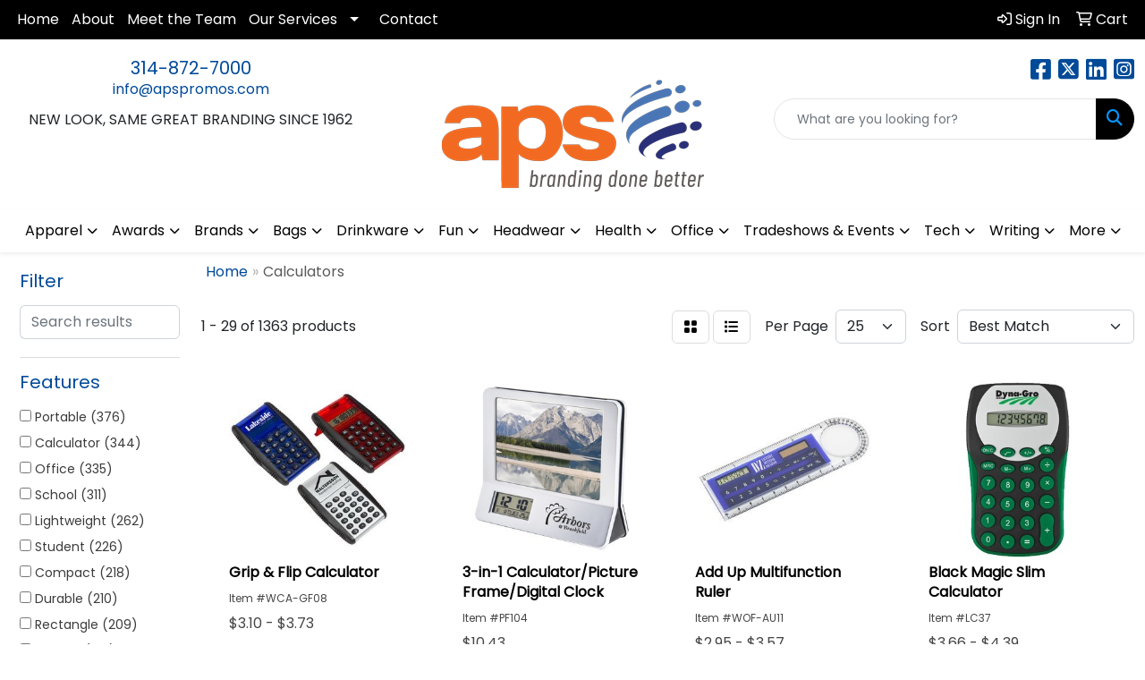

--- FILE ---
content_type: text/html
request_url: https://www.apspromos.com/ws/ws.dll/StartSrch?UID=2390&WENavID=20008786
body_size: 13586
content:
<!DOCTYPE html>
<html lang="en"><head>
<meta charset="utf-8">
<meta http-equiv="X-UA-Compatible" content="IE=edge">
<meta name="viewport" content="width=device-width, initial-scale=1">
<!-- The above 3 meta tags *must* come first in the head; any other head content must come *after* these tags -->


<link href="/distsite/styles/8/css/bootstrap.min.css" rel="stylesheet" />
<link href="https://fonts.googleapis.com/css?family=Open+Sans:400,600|Oswald:400,600" rel="stylesheet">
<link href="/distsite/styles/8/css/owl.carousel.min.css" rel="stylesheet">
<link href="/distsite/styles/8/css/nouislider.css" rel="stylesheet">
<!--<link href="/distsite/styles/8/css/menu.css" rel="stylesheet"/>-->
<link href="/distsite/styles/8/css/flexslider.css" rel="stylesheet">
<link href="/distsite/styles/8/css/all.min.css" rel="stylesheet">
<link href="/distsite/styles/8/css/slick/slick.css" rel="stylesheet"/>
<link href="/distsite/styles/8/css/lightbox/lightbox.css" rel="stylesheet"  />
<link href="/distsite/styles/8/css/yamm.css" rel="stylesheet" />
<!-- Custom styles for this theme -->
<link href="/we/we.dll/StyleSheet?UN=2390&Type=WETheme&TS=C45824.377974537" rel="stylesheet">
<!-- Custom styles for this theme -->
<link href="/we/we.dll/StyleSheet?UN=2390&Type=WETheme-PS&TS=C45824.377974537" rel="stylesheet">


<!-- HTML5 shim and Respond.js for IE8 support of HTML5 elements and media queries -->
<!--[if lt IE 9]>
      <script src="https://oss.maxcdn.com/html5shiv/3.7.3/html5shiv.min.js"></script>
      <script src="https://oss.maxcdn.com/respond/1.4.2/respond.min.js"></script>
    <![endif]-->

</head>

<body style="background:#fff;">


  <!-- Slide-Out Menu -->
  <div id="filter-menu" class="filter-menu">
    <button id="close-menu" class="btn-close"></button>
    <div class="menu-content">
      
<aside class="filter-sidebar">



<div class="filter-section first">
	<h2>Filter</h2>
	 <div class="input-group mb-3">
	 <input type="text" style="border-right:0;" placeholder="Search results" class="form-control text-search-within-results" name="SearchWithinResults" value="" maxlength="100" onkeyup="HandleTextFilter(event);">
	  <label class="input-group-text" style="background-color:#fff;"><a  style="display:none;" href="javascript:void(0);" class="remove-filter" data-toggle="tooltip" title="Clear" onclick="ClearTextFilter();"><i class="far fa-times" aria-hidden="true"></i> <span class="fa-sr-only">x</span></a></label>
	</div>
</div>

<a href="javascript:void(0);" class="clear-filters"  style="display:none;" onclick="ClearDrillDown();">Clear all filters</a>

<div class="filter-section"  style="display:none;">
	<h2>Categories</h2>

	<div class="filter-list">

	 

		<!-- wrapper for more filters -->
        <div class="show-filter">

		</div><!-- showfilters -->

	</div>

		<a href="#" class="show-more"  style="display:none;" >Show more</a>
</div>


<div class="filter-section" >
	<h2>Features</h2>

		<div class="filter-list">

	  		<div class="checkbox"><label><input class="filtercheckbox" type="checkbox" name="2|Portable" ><span> Portable (376)</span></label></div><div class="checkbox"><label><input class="filtercheckbox" type="checkbox" name="2|Calculator" ><span> Calculator (344)</span></label></div><div class="checkbox"><label><input class="filtercheckbox" type="checkbox" name="2|Office" ><span> Office (335)</span></label></div><div class="checkbox"><label><input class="filtercheckbox" type="checkbox" name="2|School" ><span> School (311)</span></label></div><div class="checkbox"><label><input class="filtercheckbox" type="checkbox" name="2|Lightweight" ><span> Lightweight (262)</span></label></div><div class="checkbox"><label><input class="filtercheckbox" type="checkbox" name="2|Student" ><span> Student (226)</span></label></div><div class="checkbox"><label><input class="filtercheckbox" type="checkbox" name="2|Compact" ><span> Compact (218)</span></label></div><div class="checkbox"><label><input class="filtercheckbox" type="checkbox" name="2|Durable" ><span> Durable (210)</span></label></div><div class="checkbox"><label><input class="filtercheckbox" type="checkbox" name="2|Rectangle" ><span> Rectangle (209)</span></label></div><div class="checkbox"><label><input class="filtercheckbox" type="checkbox" name="2|Battery" ><span> Battery (195)</span></label></div><div class="show-filter"><div class="checkbox"><label><input class="filtercheckbox" type="checkbox" name="2|Business" ><span> Business (178)</span></label></div><div class="checkbox"><label><input class="filtercheckbox" type="checkbox" name="2|Desktop" ><span> Desktop (165)</span></label></div><div class="checkbox"><label><input class="filtercheckbox" type="checkbox" name="2|Plastic" ><span> Plastic (158)</span></label></div><div class="checkbox"><label><input class="filtercheckbox" type="checkbox" name="2|Math" ><span> Math (153)</span></label></div><div class="checkbox"><label><input class="filtercheckbox" type="checkbox" name="2|Electronic" ><span> Electronic (145)</span></label></div><div class="checkbox"><label><input class="filtercheckbox" type="checkbox" name="2|Home" ><span> Home (134)</span></label></div><div class="checkbox"><label><input class="filtercheckbox" type="checkbox" name="2|Digital" ><span> Digital (133)</span></label></div><div class="checkbox"><label><input class="filtercheckbox" type="checkbox" name="2|Pocket" ><span> Pocket (132)</span></label></div><div class="checkbox"><label><input class="filtercheckbox" type="checkbox" name="2|Handheld" ><span> Handheld (126)</span></label></div><div class="checkbox"><label><input class="filtercheckbox" type="checkbox" name="2|Accounting" ><span> Accounting (106)</span></label></div><div class="checkbox"><label><input class="filtercheckbox" type="checkbox" name="2|Solar" ><span> Solar (102)</span></label></div><div class="checkbox"><label><input class="filtercheckbox" type="checkbox" name="2|Mini" ><span> Mini (97)</span></label></div><div class="checkbox"><label><input class="filtercheckbox" type="checkbox" name="2|Display" ><span> Display (90)</span></label></div><div class="checkbox"><label><input class="filtercheckbox" type="checkbox" name="2|Lcd display" ><span> Lcd display (78)</span></label></div><div class="checkbox"><label><input class="filtercheckbox" type="checkbox" name="2|Dual power" ><span> Dual power (75)</span></label></div><div class="checkbox"><label><input class="filtercheckbox" type="checkbox" name="2|Lcd" ><span> Lcd (74)</span></label></div><div class="checkbox"><label><input class="filtercheckbox" type="checkbox" name="2|Stationery" ><span> Stationery (72)</span></label></div><div class="checkbox"><label><input class="filtercheckbox" type="checkbox" name="2|Solar powered" ><span> Solar powered (70)</span></label></div><div class="checkbox"><label><input class="filtercheckbox" type="checkbox" name="2|Desk" ><span> Desk (69)</span></label></div><div class="checkbox"><label><input class="filtercheckbox" type="checkbox" name="2|Office calculators" ><span> Office calculators (69)</span></label></div><div class="checkbox"><label><input class="filtercheckbox" type="checkbox" name="2|8 digit" ><span> 8 digit (68)</span></label></div><div class="checkbox"><label><input class="filtercheckbox" type="checkbox" name="2|Solar calculator" ><span> Solar calculator (68)</span></label></div><div class="checkbox"><label><input class="filtercheckbox" type="checkbox" name="2|Notepad" ><span> Notepad (62)</span></label></div><div class="checkbox"><label><input class="filtercheckbox" type="checkbox" name="2|Small" ><span> Small (62)</span></label></div><div class="checkbox"><label><input class="filtercheckbox" type="checkbox" name="2|Practical" ><span> Practical (61)</span></label></div><div class="checkbox"><label><input class="filtercheckbox" type="checkbox" name="2|Button" ><span> Button (59)</span></label></div><div class="checkbox"><label><input class="filtercheckbox" type="checkbox" name="2|Scientific" ><span> Scientific (56)</span></label></div><div class="checkbox"><label><input class="filtercheckbox" type="checkbox" name="2|Accountant" ><span> Accountant (55)</span></label></div><div class="checkbox"><label><input class="filtercheckbox" type="checkbox" name="2|Digital display" ><span> Digital display (55)</span></label></div><div class="checkbox"><label><input class="filtercheckbox" type="checkbox" name="2|Add" ><span> Add (54)</span></label></div><div class="checkbox"><label><input class="filtercheckbox" type="checkbox" name="2|Basic" ><span> Basic (53)</span></label></div><div class="checkbox"><label><input class="filtercheckbox" type="checkbox" name="2|Travel" ><span> Travel (53)</span></label></div><div class="checkbox"><label><input class="filtercheckbox" type="checkbox" name="2|Study" ><span> Study (51)</span></label></div><div class="checkbox"><label><input class="filtercheckbox" type="checkbox" name="2|Convenient" ><span> Convenient (48)</span></label></div><div class="checkbox"><label><input class="filtercheckbox" type="checkbox" name="2|Desk calculator" ><span> Desk calculator (48)</span></label></div><div class="checkbox"><label><input class="filtercheckbox" type="checkbox" name="2|College" ><span> College (47)</span></label></div><div class="checkbox"><label><input class="filtercheckbox" type="checkbox" name="2|Mini calculator" ><span> Mini calculator (46)</span></label></div><div class="checkbox"><label><input class="filtercheckbox" type="checkbox" name="2|Pvc" ><span> Pvc (46)</span></label></div><div class="checkbox"><label><input class="filtercheckbox" type="checkbox" name="2|Basic calculators" ><span> Basic calculators (43)</span></label></div><div class="checkbox"><label><input class="filtercheckbox" type="checkbox" name="2|Scientific calculators" ><span> Scientific calculators (43)</span></label></div></div>

			<!-- wrapper for more filters -->
			<div class="show-filter">

			</div><!-- showfilters -->
 		</div>
		<a href="#" class="show-more"  >Show more</a>


</div>


<div class="filter-section" >
	<h2>Colors</h2>

		<div class="filter-list">

		  	<div class="checkbox"><label><input class="filtercheckbox" type="checkbox" name="1|Black" ><span> Black (641)</span></label></div><div class="checkbox"><label><input class="filtercheckbox" type="checkbox" name="1|White" ><span> White (599)</span></label></div><div class="checkbox"><label><input class="filtercheckbox" type="checkbox" name="1|Blue" ><span> Blue (530)</span></label></div><div class="checkbox"><label><input class="filtercheckbox" type="checkbox" name="1|Pink" ><span> Pink (383)</span></label></div><div class="checkbox"><label><input class="filtercheckbox" type="checkbox" name="1|Green" ><span> Green (355)</span></label></div><div class="checkbox"><label><input class="filtercheckbox" type="checkbox" name="1|Purple" ><span> Purple (270)</span></label></div><div class="checkbox"><label><input class="filtercheckbox" type="checkbox" name="1|Red" ><span> Red (260)</span></label></div><div class="checkbox"><label><input class="filtercheckbox" type="checkbox" name="1|Yellow" ><span> Yellow (180)</span></label></div><div class="checkbox"><label><input class="filtercheckbox" type="checkbox" name="1|Orange" ><span> Orange (143)</span></label></div><div class="checkbox"><label><input class="filtercheckbox" type="checkbox" name="1|Silver" ><span> Silver (97)</span></label></div><div class="show-filter"><div class="checkbox"><label><input class="filtercheckbox" type="checkbox" name="1|Gray" ><span> Gray (86)</span></label></div><div class="checkbox"><label><input class="filtercheckbox" type="checkbox" name="1|Brown" ><span> Brown (77)</span></label></div><div class="checkbox"><label><input class="filtercheckbox" type="checkbox" name="1|Light blue" ><span> Light blue (42)</span></label></div><div class="checkbox"><label><input class="filtercheckbox" type="checkbox" name="1|Various" ><span> Various (30)</span></label></div><div class="checkbox"><label><input class="filtercheckbox" type="checkbox" name="1|Navy blue" ><span> Navy blue (26)</span></label></div><div class="checkbox"><label><input class="filtercheckbox" type="checkbox" name="1|Dark green" ><span> Dark green (25)</span></label></div><div class="checkbox"><label><input class="filtercheckbox" type="checkbox" name="1|Sky blue" ><span> Sky blue (25)</span></label></div><div class="checkbox"><label><input class="filtercheckbox" type="checkbox" name="1|Rose red" ><span> Rose red (23)</span></label></div><div class="checkbox"><label><input class="filtercheckbox" type="checkbox" name="1|Royal blue" ><span> Royal blue (22)</span></label></div><div class="checkbox"><label><input class="filtercheckbox" type="checkbox" name="1|Lime green" ><span> Lime green (19)</span></label></div><div class="checkbox"><label><input class="filtercheckbox" type="checkbox" name="1|Silver/black" ><span> Silver/black (19)</span></label></div><div class="checkbox"><label><input class="filtercheckbox" type="checkbox" name="1|Beige" ><span> Beige (14)</span></label></div><div class="checkbox"><label><input class="filtercheckbox" type="checkbox" name="1|Clear" ><span> Clear (13)</span></label></div><div class="checkbox"><label><input class="filtercheckbox" type="checkbox" name="1|Dark blue" ><span> Dark blue (13)</span></label></div><div class="checkbox"><label><input class="filtercheckbox" type="checkbox" name="1|Blue/clear" ><span> Blue/clear (11)</span></label></div><div class="checkbox"><label><input class="filtercheckbox" type="checkbox" name="1|Green/clear" ><span> Green/clear (10)</span></label></div><div class="checkbox"><label><input class="filtercheckbox" type="checkbox" name="1|Walnut brown" ><span> Walnut brown (8)</span></label></div><div class="checkbox"><label><input class="filtercheckbox" type="checkbox" name="1|White/clear" ><span> White/clear (8)</span></label></div><div class="checkbox"><label><input class="filtercheckbox" type="checkbox" name="1|Black/clear" ><span> Black/clear (7)</span></label></div><div class="checkbox"><label><input class="filtercheckbox" type="checkbox" name="1|Black/silver" ><span> Black/silver (7)</span></label></div><div class="checkbox"><label><input class="filtercheckbox" type="checkbox" name="1|Black/white" ><span> Black/white (7)</span></label></div><div class="checkbox"><label><input class="filtercheckbox" type="checkbox" name="1|Lake blue" ><span> Lake blue (7)</span></label></div><div class="checkbox"><label><input class="filtercheckbox" type="checkbox" name="1|Translucent blue" ><span> Translucent blue (7)</span></label></div><div class="checkbox"><label><input class="filtercheckbox" type="checkbox" name="1|Yellow/clear" ><span> Yellow/clear (7)</span></label></div><div class="checkbox"><label><input class="filtercheckbox" type="checkbox" name="1|Blue/silver" ><span> Blue/silver (6)</span></label></div><div class="checkbox"><label><input class="filtercheckbox" type="checkbox" name="1|Burgundy red" ><span> Burgundy red (6)</span></label></div><div class="checkbox"><label><input class="filtercheckbox" type="checkbox" name="1|Gold" ><span> Gold (6)</span></label></div><div class="checkbox"><label><input class="filtercheckbox" type="checkbox" name="1|Purple/clear" ><span> Purple/clear (6)</span></label></div><div class="checkbox"><label><input class="filtercheckbox" type="checkbox" name="1|Red/clear" ><span> Red/clear (6)</span></label></div><div class="checkbox"><label><input class="filtercheckbox" type="checkbox" name="1|Wood" ><span> Wood (6)</span></label></div><div class="checkbox"><label><input class="filtercheckbox" type="checkbox" name="1|Wood brown" ><span> Wood brown (6)</span></label></div><div class="checkbox"><label><input class="filtercheckbox" type="checkbox" name="1|Black/gray" ><span> Black/gray (5)</span></label></div><div class="checkbox"><label><input class="filtercheckbox" type="checkbox" name="1|Blue/white" ><span> Blue/white (5)</span></label></div><div class="checkbox"><label><input class="filtercheckbox" type="checkbox" name="1|Light brown" ><span> Light brown (5)</span></label></div><div class="checkbox"><label><input class="filtercheckbox" type="checkbox" name="1|Light purple" ><span> Light purple (5)</span></label></div><div class="checkbox"><label><input class="filtercheckbox" type="checkbox" name="1|Natural kraft" ><span> Natural kraft (5)</span></label></div><div class="checkbox"><label><input class="filtercheckbox" type="checkbox" name="1|Opaque white" ><span> Opaque white (5)</span></label></div><div class="checkbox"><label><input class="filtercheckbox" type="checkbox" name="1|Orange/clear" ><span> Orange/clear (5)</span></label></div><div class="checkbox"><label><input class="filtercheckbox" type="checkbox" name="1|Pink/clear" ><span> Pink/clear (5)</span></label></div><div class="checkbox"><label><input class="filtercheckbox" type="checkbox" name="1|Black/blue" ><span> Black/blue (4)</span></label></div></div>


			<!-- wrapper for more filters -->
			<div class="show-filter">

			</div><!-- showfilters -->

		  </div>

		<a href="#" class="show-more"  >Show more</a>
</div>


<div class="filter-section"  >
	<h2>Price Range</h2>
	<div class="filter-price-wrap">
		<div class="filter-price-inner">
			<div class="input-group">
				<span class="input-group-text input-group-text-white">$</span>
				<input type="text" class="form-control form-control-sm filter-min-prices" name="min-prices" value="" placeholder="Min" onkeyup="HandlePriceFilter(event);">
			</div>
			<div class="input-group">
				<span class="input-group-text input-group-text-white">$</span>
				<input type="text" class="form-control form-control-sm filter-max-prices" name="max-prices" value="" placeholder="Max" onkeyup="HandlePriceFilter(event);">
			</div>
		</div>
		<a href="javascript:void(0)" onclick="SetPriceFilter();" ><i class="fa-solid fa-chevron-right"></i></a>
	</div>
</div>

<div class="filter-section"   >
	<h2>Quantity</h2>
	<div class="filter-price-wrap mb-2">
		<input type="text" class="form-control form-control-sm filter-quantity" value="" placeholder="Qty" onkeyup="HandleQuantityFilter(event);">
		<a href="javascript:void(0)" onclick="SetQuantityFilter();"><i class="fa-solid fa-chevron-right"></i></a>
	</div>
</div>




	</aside>

    </div>
</div>




	<div class="container-fluid">
		<div class="row">

			<div class="col-md-3 col-lg-2">
        <div class="d-none d-md-block">
          <div id="desktop-filter">
            
<aside class="filter-sidebar">



<div class="filter-section first">
	<h2>Filter</h2>
	 <div class="input-group mb-3">
	 <input type="text" style="border-right:0;" placeholder="Search results" class="form-control text-search-within-results" name="SearchWithinResults" value="" maxlength="100" onkeyup="HandleTextFilter(event);">
	  <label class="input-group-text" style="background-color:#fff;"><a  style="display:none;" href="javascript:void(0);" class="remove-filter" data-toggle="tooltip" title="Clear" onclick="ClearTextFilter();"><i class="far fa-times" aria-hidden="true"></i> <span class="fa-sr-only">x</span></a></label>
	</div>
</div>

<a href="javascript:void(0);" class="clear-filters"  style="display:none;" onclick="ClearDrillDown();">Clear all filters</a>

<div class="filter-section"  style="display:none;">
	<h2>Categories</h2>

	<div class="filter-list">

	 

		<!-- wrapper for more filters -->
        <div class="show-filter">

		</div><!-- showfilters -->

	</div>

		<a href="#" class="show-more"  style="display:none;" >Show more</a>
</div>


<div class="filter-section" >
	<h2>Features</h2>

		<div class="filter-list">

	  		<div class="checkbox"><label><input class="filtercheckbox" type="checkbox" name="2|Portable" ><span> Portable (376)</span></label></div><div class="checkbox"><label><input class="filtercheckbox" type="checkbox" name="2|Calculator" ><span> Calculator (344)</span></label></div><div class="checkbox"><label><input class="filtercheckbox" type="checkbox" name="2|Office" ><span> Office (335)</span></label></div><div class="checkbox"><label><input class="filtercheckbox" type="checkbox" name="2|School" ><span> School (311)</span></label></div><div class="checkbox"><label><input class="filtercheckbox" type="checkbox" name="2|Lightweight" ><span> Lightweight (262)</span></label></div><div class="checkbox"><label><input class="filtercheckbox" type="checkbox" name="2|Student" ><span> Student (226)</span></label></div><div class="checkbox"><label><input class="filtercheckbox" type="checkbox" name="2|Compact" ><span> Compact (218)</span></label></div><div class="checkbox"><label><input class="filtercheckbox" type="checkbox" name="2|Durable" ><span> Durable (210)</span></label></div><div class="checkbox"><label><input class="filtercheckbox" type="checkbox" name="2|Rectangle" ><span> Rectangle (209)</span></label></div><div class="checkbox"><label><input class="filtercheckbox" type="checkbox" name="2|Battery" ><span> Battery (195)</span></label></div><div class="show-filter"><div class="checkbox"><label><input class="filtercheckbox" type="checkbox" name="2|Business" ><span> Business (178)</span></label></div><div class="checkbox"><label><input class="filtercheckbox" type="checkbox" name="2|Desktop" ><span> Desktop (165)</span></label></div><div class="checkbox"><label><input class="filtercheckbox" type="checkbox" name="2|Plastic" ><span> Plastic (158)</span></label></div><div class="checkbox"><label><input class="filtercheckbox" type="checkbox" name="2|Math" ><span> Math (153)</span></label></div><div class="checkbox"><label><input class="filtercheckbox" type="checkbox" name="2|Electronic" ><span> Electronic (145)</span></label></div><div class="checkbox"><label><input class="filtercheckbox" type="checkbox" name="2|Home" ><span> Home (134)</span></label></div><div class="checkbox"><label><input class="filtercheckbox" type="checkbox" name="2|Digital" ><span> Digital (133)</span></label></div><div class="checkbox"><label><input class="filtercheckbox" type="checkbox" name="2|Pocket" ><span> Pocket (132)</span></label></div><div class="checkbox"><label><input class="filtercheckbox" type="checkbox" name="2|Handheld" ><span> Handheld (126)</span></label></div><div class="checkbox"><label><input class="filtercheckbox" type="checkbox" name="2|Accounting" ><span> Accounting (106)</span></label></div><div class="checkbox"><label><input class="filtercheckbox" type="checkbox" name="2|Solar" ><span> Solar (102)</span></label></div><div class="checkbox"><label><input class="filtercheckbox" type="checkbox" name="2|Mini" ><span> Mini (97)</span></label></div><div class="checkbox"><label><input class="filtercheckbox" type="checkbox" name="2|Display" ><span> Display (90)</span></label></div><div class="checkbox"><label><input class="filtercheckbox" type="checkbox" name="2|Lcd display" ><span> Lcd display (78)</span></label></div><div class="checkbox"><label><input class="filtercheckbox" type="checkbox" name="2|Dual power" ><span> Dual power (75)</span></label></div><div class="checkbox"><label><input class="filtercheckbox" type="checkbox" name="2|Lcd" ><span> Lcd (74)</span></label></div><div class="checkbox"><label><input class="filtercheckbox" type="checkbox" name="2|Stationery" ><span> Stationery (72)</span></label></div><div class="checkbox"><label><input class="filtercheckbox" type="checkbox" name="2|Solar powered" ><span> Solar powered (70)</span></label></div><div class="checkbox"><label><input class="filtercheckbox" type="checkbox" name="2|Desk" ><span> Desk (69)</span></label></div><div class="checkbox"><label><input class="filtercheckbox" type="checkbox" name="2|Office calculators" ><span> Office calculators (69)</span></label></div><div class="checkbox"><label><input class="filtercheckbox" type="checkbox" name="2|8 digit" ><span> 8 digit (68)</span></label></div><div class="checkbox"><label><input class="filtercheckbox" type="checkbox" name="2|Solar calculator" ><span> Solar calculator (68)</span></label></div><div class="checkbox"><label><input class="filtercheckbox" type="checkbox" name="2|Notepad" ><span> Notepad (62)</span></label></div><div class="checkbox"><label><input class="filtercheckbox" type="checkbox" name="2|Small" ><span> Small (62)</span></label></div><div class="checkbox"><label><input class="filtercheckbox" type="checkbox" name="2|Practical" ><span> Practical (61)</span></label></div><div class="checkbox"><label><input class="filtercheckbox" type="checkbox" name="2|Button" ><span> Button (59)</span></label></div><div class="checkbox"><label><input class="filtercheckbox" type="checkbox" name="2|Scientific" ><span> Scientific (56)</span></label></div><div class="checkbox"><label><input class="filtercheckbox" type="checkbox" name="2|Accountant" ><span> Accountant (55)</span></label></div><div class="checkbox"><label><input class="filtercheckbox" type="checkbox" name="2|Digital display" ><span> Digital display (55)</span></label></div><div class="checkbox"><label><input class="filtercheckbox" type="checkbox" name="2|Add" ><span> Add (54)</span></label></div><div class="checkbox"><label><input class="filtercheckbox" type="checkbox" name="2|Basic" ><span> Basic (53)</span></label></div><div class="checkbox"><label><input class="filtercheckbox" type="checkbox" name="2|Travel" ><span> Travel (53)</span></label></div><div class="checkbox"><label><input class="filtercheckbox" type="checkbox" name="2|Study" ><span> Study (51)</span></label></div><div class="checkbox"><label><input class="filtercheckbox" type="checkbox" name="2|Convenient" ><span> Convenient (48)</span></label></div><div class="checkbox"><label><input class="filtercheckbox" type="checkbox" name="2|Desk calculator" ><span> Desk calculator (48)</span></label></div><div class="checkbox"><label><input class="filtercheckbox" type="checkbox" name="2|College" ><span> College (47)</span></label></div><div class="checkbox"><label><input class="filtercheckbox" type="checkbox" name="2|Mini calculator" ><span> Mini calculator (46)</span></label></div><div class="checkbox"><label><input class="filtercheckbox" type="checkbox" name="2|Pvc" ><span> Pvc (46)</span></label></div><div class="checkbox"><label><input class="filtercheckbox" type="checkbox" name="2|Basic calculators" ><span> Basic calculators (43)</span></label></div><div class="checkbox"><label><input class="filtercheckbox" type="checkbox" name="2|Scientific calculators" ><span> Scientific calculators (43)</span></label></div></div>

			<!-- wrapper for more filters -->
			<div class="show-filter">

			</div><!-- showfilters -->
 		</div>
		<a href="#" class="show-more"  >Show more</a>


</div>


<div class="filter-section" >
	<h2>Colors</h2>

		<div class="filter-list">

		  	<div class="checkbox"><label><input class="filtercheckbox" type="checkbox" name="1|Black" ><span> Black (641)</span></label></div><div class="checkbox"><label><input class="filtercheckbox" type="checkbox" name="1|White" ><span> White (599)</span></label></div><div class="checkbox"><label><input class="filtercheckbox" type="checkbox" name="1|Blue" ><span> Blue (530)</span></label></div><div class="checkbox"><label><input class="filtercheckbox" type="checkbox" name="1|Pink" ><span> Pink (383)</span></label></div><div class="checkbox"><label><input class="filtercheckbox" type="checkbox" name="1|Green" ><span> Green (355)</span></label></div><div class="checkbox"><label><input class="filtercheckbox" type="checkbox" name="1|Purple" ><span> Purple (270)</span></label></div><div class="checkbox"><label><input class="filtercheckbox" type="checkbox" name="1|Red" ><span> Red (260)</span></label></div><div class="checkbox"><label><input class="filtercheckbox" type="checkbox" name="1|Yellow" ><span> Yellow (180)</span></label></div><div class="checkbox"><label><input class="filtercheckbox" type="checkbox" name="1|Orange" ><span> Orange (143)</span></label></div><div class="checkbox"><label><input class="filtercheckbox" type="checkbox" name="1|Silver" ><span> Silver (97)</span></label></div><div class="show-filter"><div class="checkbox"><label><input class="filtercheckbox" type="checkbox" name="1|Gray" ><span> Gray (86)</span></label></div><div class="checkbox"><label><input class="filtercheckbox" type="checkbox" name="1|Brown" ><span> Brown (77)</span></label></div><div class="checkbox"><label><input class="filtercheckbox" type="checkbox" name="1|Light blue" ><span> Light blue (42)</span></label></div><div class="checkbox"><label><input class="filtercheckbox" type="checkbox" name="1|Various" ><span> Various (30)</span></label></div><div class="checkbox"><label><input class="filtercheckbox" type="checkbox" name="1|Navy blue" ><span> Navy blue (26)</span></label></div><div class="checkbox"><label><input class="filtercheckbox" type="checkbox" name="1|Dark green" ><span> Dark green (25)</span></label></div><div class="checkbox"><label><input class="filtercheckbox" type="checkbox" name="1|Sky blue" ><span> Sky blue (25)</span></label></div><div class="checkbox"><label><input class="filtercheckbox" type="checkbox" name="1|Rose red" ><span> Rose red (23)</span></label></div><div class="checkbox"><label><input class="filtercheckbox" type="checkbox" name="1|Royal blue" ><span> Royal blue (22)</span></label></div><div class="checkbox"><label><input class="filtercheckbox" type="checkbox" name="1|Lime green" ><span> Lime green (19)</span></label></div><div class="checkbox"><label><input class="filtercheckbox" type="checkbox" name="1|Silver/black" ><span> Silver/black (19)</span></label></div><div class="checkbox"><label><input class="filtercheckbox" type="checkbox" name="1|Beige" ><span> Beige (14)</span></label></div><div class="checkbox"><label><input class="filtercheckbox" type="checkbox" name="1|Clear" ><span> Clear (13)</span></label></div><div class="checkbox"><label><input class="filtercheckbox" type="checkbox" name="1|Dark blue" ><span> Dark blue (13)</span></label></div><div class="checkbox"><label><input class="filtercheckbox" type="checkbox" name="1|Blue/clear" ><span> Blue/clear (11)</span></label></div><div class="checkbox"><label><input class="filtercheckbox" type="checkbox" name="1|Green/clear" ><span> Green/clear (10)</span></label></div><div class="checkbox"><label><input class="filtercheckbox" type="checkbox" name="1|Walnut brown" ><span> Walnut brown (8)</span></label></div><div class="checkbox"><label><input class="filtercheckbox" type="checkbox" name="1|White/clear" ><span> White/clear (8)</span></label></div><div class="checkbox"><label><input class="filtercheckbox" type="checkbox" name="1|Black/clear" ><span> Black/clear (7)</span></label></div><div class="checkbox"><label><input class="filtercheckbox" type="checkbox" name="1|Black/silver" ><span> Black/silver (7)</span></label></div><div class="checkbox"><label><input class="filtercheckbox" type="checkbox" name="1|Black/white" ><span> Black/white (7)</span></label></div><div class="checkbox"><label><input class="filtercheckbox" type="checkbox" name="1|Lake blue" ><span> Lake blue (7)</span></label></div><div class="checkbox"><label><input class="filtercheckbox" type="checkbox" name="1|Translucent blue" ><span> Translucent blue (7)</span></label></div><div class="checkbox"><label><input class="filtercheckbox" type="checkbox" name="1|Yellow/clear" ><span> Yellow/clear (7)</span></label></div><div class="checkbox"><label><input class="filtercheckbox" type="checkbox" name="1|Blue/silver" ><span> Blue/silver (6)</span></label></div><div class="checkbox"><label><input class="filtercheckbox" type="checkbox" name="1|Burgundy red" ><span> Burgundy red (6)</span></label></div><div class="checkbox"><label><input class="filtercheckbox" type="checkbox" name="1|Gold" ><span> Gold (6)</span></label></div><div class="checkbox"><label><input class="filtercheckbox" type="checkbox" name="1|Purple/clear" ><span> Purple/clear (6)</span></label></div><div class="checkbox"><label><input class="filtercheckbox" type="checkbox" name="1|Red/clear" ><span> Red/clear (6)</span></label></div><div class="checkbox"><label><input class="filtercheckbox" type="checkbox" name="1|Wood" ><span> Wood (6)</span></label></div><div class="checkbox"><label><input class="filtercheckbox" type="checkbox" name="1|Wood brown" ><span> Wood brown (6)</span></label></div><div class="checkbox"><label><input class="filtercheckbox" type="checkbox" name="1|Black/gray" ><span> Black/gray (5)</span></label></div><div class="checkbox"><label><input class="filtercheckbox" type="checkbox" name="1|Blue/white" ><span> Blue/white (5)</span></label></div><div class="checkbox"><label><input class="filtercheckbox" type="checkbox" name="1|Light brown" ><span> Light brown (5)</span></label></div><div class="checkbox"><label><input class="filtercheckbox" type="checkbox" name="1|Light purple" ><span> Light purple (5)</span></label></div><div class="checkbox"><label><input class="filtercheckbox" type="checkbox" name="1|Natural kraft" ><span> Natural kraft (5)</span></label></div><div class="checkbox"><label><input class="filtercheckbox" type="checkbox" name="1|Opaque white" ><span> Opaque white (5)</span></label></div><div class="checkbox"><label><input class="filtercheckbox" type="checkbox" name="1|Orange/clear" ><span> Orange/clear (5)</span></label></div><div class="checkbox"><label><input class="filtercheckbox" type="checkbox" name="1|Pink/clear" ><span> Pink/clear (5)</span></label></div><div class="checkbox"><label><input class="filtercheckbox" type="checkbox" name="1|Black/blue" ><span> Black/blue (4)</span></label></div></div>


			<!-- wrapper for more filters -->
			<div class="show-filter">

			</div><!-- showfilters -->

		  </div>

		<a href="#" class="show-more"  >Show more</a>
</div>


<div class="filter-section"  >
	<h2>Price Range</h2>
	<div class="filter-price-wrap">
		<div class="filter-price-inner">
			<div class="input-group">
				<span class="input-group-text input-group-text-white">$</span>
				<input type="text" class="form-control form-control-sm filter-min-prices" name="min-prices" value="" placeholder="Min" onkeyup="HandlePriceFilter(event);">
			</div>
			<div class="input-group">
				<span class="input-group-text input-group-text-white">$</span>
				<input type="text" class="form-control form-control-sm filter-max-prices" name="max-prices" value="" placeholder="Max" onkeyup="HandlePriceFilter(event);">
			</div>
		</div>
		<a href="javascript:void(0)" onclick="SetPriceFilter();" ><i class="fa-solid fa-chevron-right"></i></a>
	</div>
</div>

<div class="filter-section"   >
	<h2>Quantity</h2>
	<div class="filter-price-wrap mb-2">
		<input type="text" class="form-control form-control-sm filter-quantity" value="" placeholder="Qty" onkeyup="HandleQuantityFilter(event);">
		<a href="javascript:void(0)" onclick="SetQuantityFilter();"><i class="fa-solid fa-chevron-right"></i></a>
	</div>
</div>




	</aside>

          </div>
        </div>
			</div>

			<div class="col-md-9 col-lg-10">
				

				<ol class="breadcrumb"  >
              		<li><a href="https://www.apspromos.com" target="_top">Home</a></li>
             	 	<li class="active">Calculators</li>
            	</ol>




				<div id="product-list-controls">

				
						<div class="d-flex align-items-center justify-content-between">
							<div class="d-none d-md-block me-3">
								1 - 29 of  1363 <span class="d-none d-lg-inline">products</span>
							</div>
					  
						  <!-- Right Aligned Controls -->
						  <div class="product-controls-right d-flex align-items-center">
       
              <button id="show-filter-button" class="btn btn-control d-block d-md-none"><i class="fa-solid fa-filter" aria-hidden="true"></i></button>

							
							<span class="me-3">
								<a href="/ws/ws.dll/StartSrch?UID=2390&WENavID=20008786&View=T&ST=260118035203642163648557218" class="btn btn-control grid" title="Change to Grid View"><i class="fa-solid fa-grid-2" aria-hidden="true"></i>  <span class="fa-sr-only">Grid</span></a>
								<a href="/ws/ws.dll/StartSrch?UID=2390&WENavID=20008786&View=L&ST=260118035203642163648557218" class="btn btn-control" title="Change to List View"><i class="fa-solid fa-list"></i> <span class="fa-sr-only">List</span></a>
							</span>
							
					  
							<!-- Number of Items Per Page -->
							<div class="me-2 d-none d-lg-block">
								<label>Per Page</label>
							</div>
							<div class="me-3 d-none d-md-block">
								<select class="form-select notranslate" onchange="GoToNewURL(this);" aria-label="Items per page">
									<option value="/ws/ws.dll/StartSrch?UID=2390&WENavID=20008786&ST=260118035203642163648557218&PPP=10" >10</option><option value="/ws/ws.dll/StartSrch?UID=2390&WENavID=20008786&ST=260118035203642163648557218&PPP=25" selected>25</option><option value="/ws/ws.dll/StartSrch?UID=2390&WENavID=20008786&ST=260118035203642163648557218&PPP=50" >50</option><option value="/ws/ws.dll/StartSrch?UID=2390&WENavID=20008786&ST=260118035203642163648557218&PPP=100" >100</option><option value="/ws/ws.dll/StartSrch?UID=2390&WENavID=20008786&ST=260118035203642163648557218&PPP=250" >250</option>
								
								</select>
							</div>
					  
							<!-- Sort By -->
							<div class="d-none d-lg-block me-2">
								<label>Sort</label>
							</div>
							<div>
								<select class="form-select" onchange="GoToNewURL(this);">
									<option value="/ws/ws.dll/StartSrch?UID=2390&WENavID=20008786&Sort=0">Best Match</option><option value="/ws/ws.dll/StartSrch?UID=2390&WENavID=20008786&Sort=3">Most Popular</option><option value="/ws/ws.dll/StartSrch?UID=2390&WENavID=20008786&Sort=1">Price (Low to High)</option><option value="/ws/ws.dll/StartSrch?UID=2390&WENavID=20008786&Sort=2">Price (High to Low)</option>
								 </select>
							</div>
						  </div>
						</div>

			  </div>

				<!-- Product Results List -->
				<ul class="thumbnail-list"><a name="0" href="#" alt="Item 0"></a>
<li>
 <a href="https://www.apspromos.com/p/TYOCH-IBJYZ/grip--flip-calculator" target="_parent" alt="Grip &amp; Flip Calculator">
 <div class="pr-list-grid">
		<img class="img-responsive" src="/ws/ws.dll/QPic?SN=60462&P=153680117&I=0&PX=300" alt="Grip &amp; Flip Calculator">
		<p class="pr-name">Grip &amp; Flip Calculator</p>
		<div class="pr-meta-row">
			<div class="product-reviews"  style="display:none;">
				<div class="rating-stars">
				<i class="fa-solid fa-star-sharp active" aria-hidden="true"></i><i class="fa-solid fa-star-sharp active" aria-hidden="true"></i><i class="fa-solid fa-star-sharp" aria-hidden="true"></i><i class="fa-solid fa-star-sharp" aria-hidden="true"></i><i class="fa-solid fa-star-sharp" aria-hidden="true"></i>
				</div>
				<span class="rating-count">(1)</span>
			</div>
			
		</div>
		<p class="pr-number"  ><span class="notranslate">Item #WCA-GF08</span></p>
		<p class="pr-price"  ><span class="notranslate">$3.10</span> - <span class="notranslate">$3.73</span></p>
 </div>
 </a>
</li>
<a name="1" href="#" alt="Item 1"></a>
<li>
 <a href="https://www.apspromos.com/p/QURXJ-PHKBL/3-in-1-calculatorpicture-framedigital-clock" target="_parent" alt="3-in-1 Calculator/Picture Frame/Digital Clock">
 <div class="pr-list-grid">
		<img class="img-responsive" src="/ws/ws.dll/QPic?SN=53744&P=316984469&I=0&PX=300" alt="3-in-1 Calculator/Picture Frame/Digital Clock">
		<p class="pr-name">3-in-1 Calculator/Picture Frame/Digital Clock</p>
		<div class="pr-meta-row">
			<div class="product-reviews"  style="display:none;">
				<div class="rating-stars">
				<i class="fa-solid fa-star-sharp" aria-hidden="true"></i><i class="fa-solid fa-star-sharp" aria-hidden="true"></i><i class="fa-solid fa-star-sharp" aria-hidden="true"></i><i class="fa-solid fa-star-sharp" aria-hidden="true"></i><i class="fa-solid fa-star-sharp" aria-hidden="true"></i>
				</div>
				<span class="rating-count">(0)</span>
			</div>
			
		</div>
		<p class="pr-number"  ><span class="notranslate">Item #PF104</span></p>
		<p class="pr-price"  ><span class="notranslate">$10.43</span></p>
 </div>
 </a>
</li>
<a name="2" href="#" alt="Item 2"></a>
<li>
 <a href="https://www.apspromos.com/p/VYNZJ-IBJWJ/add-up-multifunction-ruler" target="_parent" alt="Add Up Multifunction Ruler">
 <div class="pr-list-grid">
		<img class="img-responsive" src="/ws/ws.dll/QPic?SN=60462&P=543680049&I=0&PX=300" alt="Add Up Multifunction Ruler">
		<p class="pr-name">Add Up Multifunction Ruler</p>
		<div class="pr-meta-row">
			<div class="product-reviews"  style="display:none;">
				<div class="rating-stars">
				<i class="fa-solid fa-star-sharp" aria-hidden="true"></i><i class="fa-solid fa-star-sharp" aria-hidden="true"></i><i class="fa-solid fa-star-sharp" aria-hidden="true"></i><i class="fa-solid fa-star-sharp" aria-hidden="true"></i><i class="fa-solid fa-star-sharp" aria-hidden="true"></i>
				</div>
				<span class="rating-count">(0)</span>
			</div>
			
		</div>
		<p class="pr-number"  ><span class="notranslate">Item #WOF-AU11</span></p>
		<p class="pr-price"  ><span class="notranslate">$2.95</span> - <span class="notranslate">$3.57</span></p>
 </div>
 </a>
</li>
<a name="3" href="#" alt="Item 3"></a>
<li>
 <a href="https://www.apspromos.com/p/OURCH-SHXKJ/black-magic-slim-calculator" target="_parent" alt="Black Magic Slim Calculator">
 <div class="pr-list-grid">
		<img class="img-responsive" src="/ws/ws.dll/QPic?SN=53744&P=588364417&I=0&PX=300" alt="Black Magic Slim Calculator">
		<p class="pr-name">Black Magic Slim Calculator</p>
		<div class="pr-meta-row">
			<div class="product-reviews"  style="display:none;">
				<div class="rating-stars">
				<i class="fa-solid fa-star-sharp" aria-hidden="true"></i><i class="fa-solid fa-star-sharp" aria-hidden="true"></i><i class="fa-solid fa-star-sharp" aria-hidden="true"></i><i class="fa-solid fa-star-sharp" aria-hidden="true"></i><i class="fa-solid fa-star-sharp" aria-hidden="true"></i>
				</div>
				<span class="rating-count">(0)</span>
			</div>
			
		</div>
		<p class="pr-number"  ><span class="notranslate">Item #LC37</span></p>
		<p class="pr-price"  ><span class="notranslate">$3.66</span> - <span class="notranslate">$4.39</span></p>
 </div>
 </a>
</li>
<a name="4" href="#" alt="Item 4"></a>
<li>
 <a href="https://www.apspromos.com/p/QTOCH-MSWGJ/motion-calculator-with-body-mass-indicator" target="_parent" alt="Motion Calculator with Body Mass Indicator">
 <div class="pr-list-grid">
		<img class="img-responsive" src="/ws/ws.dll/QPic?SN=50111&P=165815117&I=0&PX=300" alt="Motion Calculator with Body Mass Indicator">
		<p class="pr-name">Motion Calculator with Body Mass Indicator</p>
		<div class="pr-meta-row">
			<div class="product-reviews"  style="display:none;">
				<div class="rating-stars">
				<i class="fa-solid fa-star-sharp" aria-hidden="true"></i><i class="fa-solid fa-star-sharp" aria-hidden="true"></i><i class="fa-solid fa-star-sharp" aria-hidden="true"></i><i class="fa-solid fa-star-sharp" aria-hidden="true"></i><i class="fa-solid fa-star-sharp" aria-hidden="true"></i>
				</div>
				<span class="rating-count">(0)</span>
			</div>
			
		</div>
		<p class="pr-number"  ><span class="notranslate">Item #GA1102</span></p>
		<p class="pr-price"  ><span class="notranslate">$7.95</span></p>
 </div>
 </a>
</li>
<a name="5" href="#" alt="Item 5"></a>
<li>
 <a href="https://www.apspromos.com/p/WTOCI-MSWGK/pda-traveller" target="_parent" alt="PDA Traveller">
 <div class="pr-list-grid">
		<img class="img-responsive" src="/ws/ws.dll/QPic?SN=50111&P=565815118&I=0&PX=300" alt="PDA Traveller">
		<p class="pr-name">PDA Traveller</p>
		<div class="pr-meta-row">
			<div class="product-reviews"  style="display:none;">
				<div class="rating-stars">
				<i class="fa-solid fa-star-sharp" aria-hidden="true"></i><i class="fa-solid fa-star-sharp" aria-hidden="true"></i><i class="fa-solid fa-star-sharp" aria-hidden="true"></i><i class="fa-solid fa-star-sharp" aria-hidden="true"></i><i class="fa-solid fa-star-sharp" aria-hidden="true"></i>
				</div>
				<span class="rating-count">(0)</span>
			</div>
			
		</div>
		<p class="pr-number"  ><span class="notranslate">Item #GA2000</span></p>
		<p class="pr-price"  ><span class="notranslate">$6.57</span></p>
 </div>
 </a>
</li>
<a name="6" href="#" alt="Item 6"></a>
<li>
 <a href="https://www.apspromos.com/p/AVNXC-GWGSK/eclipse-bonded-leather-zippered-portfolio-with-calculator" target="_parent" alt="Eclipse Bonded Leather Zippered Portfolio With Calculator">
 <div class="pr-list-grid">
		<img class="img-responsive" src="/ws/ws.dll/QPic?SN=56780&P=743133062&I=0&PX=300" alt="Eclipse Bonded Leather Zippered Portfolio With Calculator">
		<p class="pr-name">Eclipse Bonded Leather Zippered Portfolio With Calculator</p>
		<div class="pr-meta-row">
			<div class="product-reviews"  style="display:none;">
				<div class="rating-stars">
				<i class="fa-solid fa-star-sharp" aria-hidden="true"></i><i class="fa-solid fa-star-sharp" aria-hidden="true"></i><i class="fa-solid fa-star-sharp" aria-hidden="true"></i><i class="fa-solid fa-star-sharp" aria-hidden="true"></i><i class="fa-solid fa-star-sharp" aria-hidden="true"></i>
				</div>
				<span class="rating-count">(0)</span>
			</div>
			
		</div>
		<p class="pr-number"  ><span class="notranslate">Item #6704</span></p>
		<p class="pr-price"  ><span class="notranslate">$22.99</span> - <span class="notranslate">$40.22</span></p>
 </div>
 </a>
</li>
<a name="7" href="#" alt="Item 7"></a>
<li>
 <a href="https://www.apspromos.com/p/OVVVB-GWHXX/desk-calculator" target="_parent" alt="Desk Calculator">
 <div class="pr-list-grid">
		<img class="img-responsive" src="/ws/ws.dll/QPic?SN=56780&P=503133881&I=0&PX=300" alt="Desk Calculator">
		<p class="pr-name">Desk Calculator</p>
		<div class="pr-meta-row">
			<div class="product-reviews"  style="display:none;">
				<div class="rating-stars">
				<i class="fa-solid fa-star-sharp" aria-hidden="true"></i><i class="fa-solid fa-star-sharp" aria-hidden="true"></i><i class="fa-solid fa-star-sharp" aria-hidden="true"></i><i class="fa-solid fa-star-sharp" aria-hidden="true"></i><i class="fa-solid fa-star-sharp" aria-hidden="true"></i>
				</div>
				<span class="rating-count">(0)</span>
			</div>
			
		</div>
		<p class="pr-number"  ><span class="notranslate">Item #1676</span></p>
		<p class="pr-price"  ><span class="notranslate">$4.25</span> - <span class="notranslate">$7.43</span></p>
 </div>
 </a>
</li>
<a name="8" href="#" alt="Item 8"></a>
<li>
 <a href="https://www.apspromos.com/p/LXTXG-BFKBY/flip-calculator" target="_parent" alt="Flip Calculator">
 <div class="pr-list-grid">
		<img class="img-responsive" src="/ws/ws.dll/QPic?SN=56780&P=35551666&I=0&PX=300" alt="Flip Calculator">
		<p class="pr-name">Flip Calculator</p>
		<div class="pr-meta-row">
			<div class="product-reviews"  style="display:none;">
				<div class="rating-stars">
				<i class="fa-solid fa-star-sharp active" aria-hidden="true"></i><i class="fa-solid fa-star-sharp active" aria-hidden="true"></i><i class="fa-solid fa-star-sharp active" aria-hidden="true"></i><i class="fa-solid fa-star-sharp active" aria-hidden="true"></i><i class="fa-solid fa-star-sharp active" aria-hidden="true"></i>
				</div>
				<span class="rating-count">(1)</span>
			</div>
			
		</div>
		<p class="pr-number"  ><span class="notranslate">Item #1606</span></p>
		<p class="pr-price"  ><span class="notranslate">$3.05</span> - <span class="notranslate">$5.35</span></p>
 </div>
 </a>
</li>
<a name="9" href="#" alt="Item 9"></a>
<li>
 <a href="https://www.apspromos.com/p/MVVXE-FNPNS/executive-calculator-padfolio" target="_parent" alt="Executive Calculator Padfolio">
 <div class="pr-list-grid">
		<img class="img-responsive" src="/ws/ws.dll/QPic?SN=67027&P=962523864&I=0&PX=300" alt="Executive Calculator Padfolio">
		<p class="pr-name">Executive Calculator Padfolio</p>
		<div class="pr-meta-row">
			<div class="product-reviews"  style="display:none;">
				<div class="rating-stars">
				<i class="fa-solid fa-star-sharp" aria-hidden="true"></i><i class="fa-solid fa-star-sharp" aria-hidden="true"></i><i class="fa-solid fa-star-sharp" aria-hidden="true"></i><i class="fa-solid fa-star-sharp" aria-hidden="true"></i><i class="fa-solid fa-star-sharp" aria-hidden="true"></i>
				</div>
				<span class="rating-count">(0)</span>
			</div>
			
		</div>
		<p class="pr-number"  ><span class="notranslate">Item #GP5329</span></p>
		<p class="pr-price"  ><span class="notranslate">$13.70</span> - <span class="notranslate">$14.85</span></p>
 </div>
 </a>
</li>
<a name="10" href="#" alt="Item 10"></a>
<li>
 <a href="https://www.apspromos.com/p/ZQTVI-RTXXG/storage-clipboard-with-solar-calculator" target="_parent" alt="Storage Clipboard with Solar Calculator">
 <div class="pr-list-grid">
		<img class="img-responsive" src="/ws/ws.dll/QPic?SN=68278&P=758118688&I=0&PX=300" alt="Storage Clipboard with Solar Calculator">
		<p class="pr-name">Storage Clipboard with Solar Calculator</p>
		<div class="pr-meta-row">
			<div class="product-reviews"  style="display:none;">
				<div class="rating-stars">
				<i class="fa-solid fa-star-sharp" aria-hidden="true"></i><i class="fa-solid fa-star-sharp" aria-hidden="true"></i><i class="fa-solid fa-star-sharp" aria-hidden="true"></i><i class="fa-solid fa-star-sharp" aria-hidden="true"></i><i class="fa-solid fa-star-sharp" aria-hidden="true"></i>
				</div>
				<span class="rating-count">(0)</span>
			</div>
			
		</div>
		<p class="pr-number"  ><span class="notranslate">Item #SCB01</span></p>
		<p class="pr-price"  ><span class="notranslate">$32.08</span> - <span class="notranslate">$33.75</span></p>
 </div>
 </a>
</li>
<a name="11" href="#" alt="Item 11"></a>
<li>
 <a href="https://www.apspromos.com/p/RQUAH-SOZHX/recycled-cardboard-notebook-w-calculator-and-sticky-tabs" target="_parent" alt="Recycled Cardboard Notebook w/ Calculator and Sticky Tabs">
 <div class="pr-list-grid">
		<img class="img-responsive" src="/ws/ws.dll/QPic?SN=51399&P=598488737&I=0&PX=300" alt="Recycled Cardboard Notebook w/ Calculator and Sticky Tabs">
		<p class="pr-name">Recycled Cardboard Notebook w/ Calculator and Sticky Tabs</p>
		<div class="pr-meta-row">
			<div class="product-reviews"  style="display:none;">
				<div class="rating-stars">
				<i class="fa-solid fa-star-sharp" aria-hidden="true"></i><i class="fa-solid fa-star-sharp" aria-hidden="true"></i><i class="fa-solid fa-star-sharp" aria-hidden="true"></i><i class="fa-solid fa-star-sharp" aria-hidden="true"></i><i class="fa-solid fa-star-sharp" aria-hidden="true"></i>
				</div>
				<span class="rating-count">(0)</span>
			</div>
			
		</div>
		<p class="pr-number"  ><span class="notranslate">Item #NP1200</span></p>
		<p class="pr-price"  ><span class="notranslate">$4.95</span> - <span class="notranslate">$6.50</span></p>
 </div>
 </a>
</li>
<a name="12" href="#" alt="Item 12"></a>
<li>
 <a href="https://www.apspromos.com/p/OXTVH-HCLKH/double-wheel-date-calculator" target="_parent" alt="Double Wheel Date Calculator">
 <div class="pr-list-grid">
		<img class="img-responsive" src="/ws/ws.dll/QPic?SN=50028&P=573241687&I=0&PX=300" alt="Double Wheel Date Calculator">
		<p class="pr-name">Double Wheel Date Calculator</p>
		<div class="pr-meta-row">
			<div class="product-reviews"  style="display:none;">
				<div class="rating-stars">
				<i class="fa-solid fa-star-sharp active" aria-hidden="true"></i><i class="fa-solid fa-star-sharp active" aria-hidden="true"></i><i class="fa-solid fa-star-sharp active" aria-hidden="true"></i><i class="fa-solid fa-star-sharp active" aria-hidden="true"></i><i class="fa-solid fa-star-sharp active" aria-hidden="true"></i>
				</div>
				<span class="rating-count">(1)</span>
			</div>
			
		</div>
		<p class="pr-number"  ><span class="notranslate">Item #DA20-DW</span></p>
		<p class="pr-price"  ><span class="notranslate">$0.62</span> - <span class="notranslate">$4.10</span></p>
 </div>
 </a>
</li>
<a name="13" href="#" alt="Item 13"></a>
<li>
 <a href="https://www.apspromos.com/p/QXTVD-HCLKD/double-wheel-date-calculator-large" target="_parent" alt="Double Wheel Date Calculator, Large">
 <div class="pr-list-grid">
		<img class="img-responsive" src="/ws/ws.dll/QPic?SN=50028&P=973241683&I=0&PX=300" alt="Double Wheel Date Calculator, Large">
		<p class="pr-name">Double Wheel Date Calculator, Large</p>
		<div class="pr-meta-row">
			<div class="product-reviews"  style="display:none;">
				<div class="rating-stars">
				<i class="fa-solid fa-star-sharp active" aria-hidden="true"></i><i class="fa-solid fa-star-sharp" aria-hidden="true"></i><i class="fa-solid fa-star-sharp" aria-hidden="true"></i><i class="fa-solid fa-star-sharp" aria-hidden="true"></i><i class="fa-solid fa-star-sharp" aria-hidden="true"></i>
				</div>
				<span class="rating-count">(1)</span>
			</div>
			
		</div>
		<p class="pr-number"  ><span class="notranslate">Item #DA20DW-L</span></p>
		<p class="pr-price"  ><span class="notranslate">$0.88</span> - <span class="notranslate">$4.20</span></p>
 </div>
 </a>
</li>
<a name="14" href="#" alt="Item 14"></a>
<li>
 <a href="https://www.apspromos.com/p/ISVZE-QFZRG/waesar-2in1-storage-clipboard" target="_parent" alt="Waesar 2in1 Storage Clipboard">
 <div class="pr-list-grid">
		<img class="img-responsive" src="/ws/ws.dll/QPic?SN=69809&P=567416844&I=0&PX=300" alt="Waesar 2in1 Storage Clipboard">
		<p class="pr-name">Waesar 2in1 Storage Clipboard</p>
		<div class="pr-meta-row">
			<div class="product-reviews"  style="display:none;">
				<div class="rating-stars">
				<i class="fa-solid fa-star-sharp" aria-hidden="true"></i><i class="fa-solid fa-star-sharp" aria-hidden="true"></i><i class="fa-solid fa-star-sharp" aria-hidden="true"></i><i class="fa-solid fa-star-sharp" aria-hidden="true"></i><i class="fa-solid fa-star-sharp" aria-hidden="true"></i>
				</div>
				<span class="rating-count">(0)</span>
			</div>
			
		</div>
		<p class="pr-number"  ><span class="notranslate">Item #AU-HONV</span></p>
		<p class="pr-price"  ><span class="notranslate">$19.29</span> - <span class="notranslate">$25.22</span></p>
 </div>
 </a>
</li>
<a name="15" href="#" alt="Item 15"></a>
<li>
 <a href="https://www.apspromos.com/p/HXNVJ-PTDSJ/cari-calculator-pocket-jotter" target="_parent" alt="Cari Calculator Pocket Jotter">
 <div class="pr-list-grid">
		<img class="img-responsive" src="/ws/ws.dll/QPic?SN=69809&P=547191089&I=0&PX=300" alt="Cari Calculator Pocket Jotter">
		<p class="pr-name">Cari Calculator Pocket Jotter</p>
		<div class="pr-meta-row">
			<div class="product-reviews"  style="display:none;">
				<div class="rating-stars">
				<i class="fa-solid fa-star-sharp" aria-hidden="true"></i><i class="fa-solid fa-star-sharp" aria-hidden="true"></i><i class="fa-solid fa-star-sharp" aria-hidden="true"></i><i class="fa-solid fa-star-sharp" aria-hidden="true"></i><i class="fa-solid fa-star-sharp" aria-hidden="true"></i>
				</div>
				<span class="rating-count">(0)</span>
			</div>
			
		</div>
		<p class="pr-number"  ><span class="notranslate">Item #AU-PA1W</span></p>
		<p class="pr-price"  ><span class="notranslate">$6.28</span> - <span class="notranslate">$6.76</span></p>
 </div>
 </a>
</li>
<a name="16" href="#" alt="Item 16"></a>
<li>
 <a href="https://www.apspromos.com/p/EVVBB-BOPYR/amortization-card-standard" target="_parent" alt="Amortization Card, Standard">
 <div class="pr-list-grid">
		<img class="img-responsive" src="/ws/ws.dll/QPic?SN=50028&P=34713821&I=0&PX=300" alt="Amortization Card, Standard">
		<p class="pr-name">Amortization Card, Standard</p>
		<div class="pr-meta-row">
			<div class="product-reviews"  style="display:none;">
				<div class="rating-stars">
				<i class="fa-solid fa-star-sharp" aria-hidden="true"></i><i class="fa-solid fa-star-sharp" aria-hidden="true"></i><i class="fa-solid fa-star-sharp" aria-hidden="true"></i><i class="fa-solid fa-star-sharp" aria-hidden="true"></i><i class="fa-solid fa-star-sharp" aria-hidden="true"></i>
				</div>
				<span class="rating-count">(0)</span>
			</div>
			
		</div>
		<p class="pr-number"  ><span class="notranslate">Item #AC-10</span></p>
		<p class="pr-price"  ><span class="notranslate">$0.11</span> - <span class="notranslate">$0.96</span></p>
 </div>
 </a>
</li>
<a name="17" href="#" alt="Item 17"></a>
<li>
 <a href="https://www.apspromos.com/p/ZWUCE-JVQAS/amortization-card-large" target="_parent" alt="Amortization Card, Large">
 <div class="pr-list-grid">
		<img class="img-responsive" src="/ws/ws.dll/QPic?SN=50028&P=154492714&I=0&PX=300" alt="Amortization Card, Large">
		<p class="pr-name">Amortization Card, Large</p>
		<div class="pr-meta-row">
			<div class="product-reviews"  style="display:none;">
				<div class="rating-stars">
				<i class="fa-solid fa-star-sharp" aria-hidden="true"></i><i class="fa-solid fa-star-sharp" aria-hidden="true"></i><i class="fa-solid fa-star-sharp" aria-hidden="true"></i><i class="fa-solid fa-star-sharp" aria-hidden="true"></i><i class="fa-solid fa-star-sharp" aria-hidden="true"></i>
				</div>
				<span class="rating-count">(0)</span>
			</div>
			
		</div>
		<p class="pr-number"  ><span class="notranslate">Item #AC10-L</span></p>
		<p class="pr-price"  ><span class="notranslate">$0.13</span> - <span class="notranslate">$1.06</span></p>
 </div>
 </a>
</li>
<a name="18" href="#" alt="Item 18"></a>
<li>
 <a href="https://www.apspromos.com/p/MXVDA-HCLOQ/bmi-wheel-pediatric-double-sided" target="_parent" alt="BMI Wheel Pediatric, Double Sided">
 <div class="pr-list-grid">
		<img class="img-responsive" src="/ws/ws.dll/QPic?SN=50028&P=533241800&I=0&PX=300" alt="BMI Wheel Pediatric, Double Sided">
		<p class="pr-name">BMI Wheel Pediatric, Double Sided</p>
		<div class="pr-meta-row">
			<div class="product-reviews"  style="display:none;">
				<div class="rating-stars">
				<i class="fa-solid fa-star-sharp" aria-hidden="true"></i><i class="fa-solid fa-star-sharp" aria-hidden="true"></i><i class="fa-solid fa-star-sharp" aria-hidden="true"></i><i class="fa-solid fa-star-sharp" aria-hidden="true"></i><i class="fa-solid fa-star-sharp" aria-hidden="true"></i>
				</div>
				<span class="rating-count">(0)</span>
			</div>
			
		</div>
		<p class="pr-number"  ><span class="notranslate">Item #BMI20-PS</span></p>
		<p class="pr-price"  ><span class="notranslate">$1.14</span> - <span class="notranslate">$10.08</span></p>
 </div>
 </a>
</li>
<a name="19" href="#" alt="Item 19"></a>
<li>
 <a href="https://www.apspromos.com/p/DPWVG-QQZJU/profit-calculator-double-wheel" target="_parent" alt="Profit Calculator Double Wheel">
 <div class="pr-list-grid">
		<img class="img-responsive" src="/ws/ws.dll/QPic?SN=50028&P=337609986&I=0&PX=300" alt="Profit Calculator Double Wheel">
		<p class="pr-name">Profit Calculator Double Wheel</p>
		<div class="pr-meta-row">
			<div class="product-reviews"  style="display:none;">
				<div class="rating-stars">
				<i class="fa-solid fa-star-sharp" aria-hidden="true"></i><i class="fa-solid fa-star-sharp" aria-hidden="true"></i><i class="fa-solid fa-star-sharp" aria-hidden="true"></i><i class="fa-solid fa-star-sharp" aria-hidden="true"></i><i class="fa-solid fa-star-sharp" aria-hidden="true"></i>
				</div>
				<span class="rating-count">(0)</span>
			</div>
			
		</div>
		<p class="pr-number"  ><span class="notranslate">Item #PW20-DW</span></p>
		<p class="pr-price"  ><span class="notranslate">$0.70</span> - <span class="notranslate">$4.10</span></p>
 </div>
 </a>
</li>
<a name="20" href="#" alt="Item 20"></a>
<li>
 <a href="https://www.apspromos.com/p/WPSXD-QQYTN/profit-calculator-double-wheel-large" target="_parent" alt="Profit Calculator Double Wheel, Large">
 <div class="pr-list-grid">
		<img class="img-responsive" src="/ws/ws.dll/QPic?SN=50028&P=577609563&I=0&PX=300" alt="Profit Calculator Double Wheel, Large">
		<p class="pr-name">Profit Calculator Double Wheel, Large</p>
		<div class="pr-meta-row">
			<div class="product-reviews"  style="display:none;">
				<div class="rating-stars">
				<i class="fa-solid fa-star-sharp" aria-hidden="true"></i><i class="fa-solid fa-star-sharp" aria-hidden="true"></i><i class="fa-solid fa-star-sharp" aria-hidden="true"></i><i class="fa-solid fa-star-sharp" aria-hidden="true"></i><i class="fa-solid fa-star-sharp" aria-hidden="true"></i>
				</div>
				<span class="rating-count">(0)</span>
			</div>
			
		</div>
		<p class="pr-number"  ><span class="notranslate">Item #PW20-DW-L</span></p>
		<p class="pr-price"  ><span class="notranslate">$0.98</span> - <span class="notranslate">$4.20</span></p>
 </div>
 </a>
</li>
<a name="21" href="#" alt="Item 21"></a>
<li>
 <a href="https://www.apspromos.com/p/QVVBD-BOPYT/tip-table-card" target="_parent" alt="Tip Table Card">
 <div class="pr-list-grid">
		<img class="img-responsive" src="/ws/ws.dll/QPic?SN=50028&P=30713823&I=0&PX=300" alt="Tip Table Card">
		<p class="pr-name">Tip Table Card</p>
		<div class="pr-meta-row">
			<div class="product-reviews"  style="display:none;">
				<div class="rating-stars">
				<i class="fa-solid fa-star-sharp active" aria-hidden="true"></i><i class="fa-solid fa-star-sharp active" aria-hidden="true"></i><i class="fa-solid fa-star-sharp active" aria-hidden="true"></i><i class="fa-solid fa-star-sharp active" aria-hidden="true"></i><i class="fa-solid fa-star-sharp active" aria-hidden="true"></i>
				</div>
				<span class="rating-count">(1)</span>
			</div>
			
		</div>
		<p class="pr-number"  ><span class="notranslate">Item #TT-10</span></p>
		<p class="pr-price"  ><span class="notranslate">$0.11</span> - <span class="notranslate">$0.96</span></p>
 </div>
 </a>
</li>
<a name="22" href="#" alt="Item 22"></a>
<li>
 <a href="https://www.apspromos.com/p/OXRCH-TGFBL/quiet-multifunctional-abs-desktop-calculator-writing-pad" target="_parent" alt="Quiet Multifunctional ABS Desktop Calculator Writing Pad">
 <div class="pr-list-grid">
		<img class="img-responsive" src="/ws/ws.dll/QPic?SN=51452&P=718791417&I=0&PX=300" alt="Quiet Multifunctional ABS Desktop Calculator Writing Pad">
		<p class="pr-name">Quiet Multifunctional ABS Desktop Calculator Writing Pad</p>
		<div class="pr-meta-row">
			<div class="product-reviews"  style="display:none;">
				<div class="rating-stars">
				<i class="fa-solid fa-star-sharp" aria-hidden="true"></i><i class="fa-solid fa-star-sharp" aria-hidden="true"></i><i class="fa-solid fa-star-sharp" aria-hidden="true"></i><i class="fa-solid fa-star-sharp" aria-hidden="true"></i><i class="fa-solid fa-star-sharp" aria-hidden="true"></i>
				</div>
				<span class="rating-count">(0)</span>
			</div>
			
		</div>
		<p class="pr-number"  ><span class="notranslate">Item #HL138251107</span></p>
		<p class="pr-price"  ><span class="notranslate">$9.627</span> - <span class="notranslate">$15.00</span></p>
 </div>
 </a>
</li>
<a name="23" href="#" alt="Item 23"></a>
<li>
 <a href="https://www.apspromos.com/p/XWSBI-HZGJG/flip-calculator-3-5-days" target="_parent" alt="Flip Calculator (3-5 Days)">
 <div class="pr-list-grid">
		<img class="img-responsive" src="/ws/ws.dll/QPic?SN=62692&P=543642528&I=0&PX=300" alt="Flip Calculator (3-5 Days)">
		<p class="pr-name">Flip Calculator (3-5 Days)</p>
		<div class="pr-meta-row">
			<div class="product-reviews"  style="display:none;">
				<div class="rating-stars">
				<i class="fa-solid fa-star-sharp" aria-hidden="true"></i><i class="fa-solid fa-star-sharp" aria-hidden="true"></i><i class="fa-solid fa-star-sharp" aria-hidden="true"></i><i class="fa-solid fa-star-sharp" aria-hidden="true"></i><i class="fa-solid fa-star-sharp" aria-hidden="true"></i>
				</div>
				<span class="rating-count">(0)</span>
			</div>
			
		</div>
		<p class="pr-number"  ><span class="notranslate">Item #CAL-001</span></p>
		<p class="pr-price"  ><span class="notranslate">$3.63</span> - <span class="notranslate">$4.98</span></p>
 </div>
 </a>
</li>
<a name="24" href="#" alt="Item 24"></a>
<li>
 <a href="https://www.apspromos.com/p/BXTYE-SHTIC/custom-abs-plastic-calculator-wbattery" target="_parent" alt="Custom ABS Plastic Calculator w/Battery">
 <div class="pr-list-grid">
		<img class="img-responsive" src="/ws/ws.dll/QPic?SN=51452&P=118361654&I=0&PX=300" alt="Custom ABS Plastic Calculator w/Battery">
		<p class="pr-name">Custom ABS Plastic Calculator w/Battery</p>
		<div class="pr-meta-row">
			<div class="product-reviews"  style="display:none;">
				<div class="rating-stars">
				<i class="fa-solid fa-star-sharp" aria-hidden="true"></i><i class="fa-solid fa-star-sharp" aria-hidden="true"></i><i class="fa-solid fa-star-sharp" aria-hidden="true"></i><i class="fa-solid fa-star-sharp" aria-hidden="true"></i><i class="fa-solid fa-star-sharp" aria-hidden="true"></i>
				</div>
				<span class="rating-count">(0)</span>
			</div>
			
		</div>
		<p class="pr-number"  ><span class="notranslate">Item #HL128250407</span></p>
		<p class="pr-price"  ><span class="notranslate">$1.29</span> - <span class="notranslate">$3.34</span></p>
 </div>
 </a>
</li>
<a name="25" href="#" alt="Item 25"></a>
<li>
 <a href="https://www.apspromos.com/p/DYWDE-SXQKM/macaron-color-calculator-keychain-with-puzzle-toys-backpack" target="_parent" alt="Macaron Color Calculator Keychain With Puzzle Toys Backpack">
 <div class="pr-list-grid">
		<img class="img-responsive" src="/ws/ws.dll/QPic?SN=51452&P=528640904&I=0&PX=300" alt="Macaron Color Calculator Keychain With Puzzle Toys Backpack">
		<p class="pr-name">Macaron Color Calculator Keychain With Puzzle Toys Backpack</p>
		<div class="pr-meta-row">
			<div class="product-reviews"  style="display:none;">
				<div class="rating-stars">
				<i class="fa-solid fa-star-sharp" aria-hidden="true"></i><i class="fa-solid fa-star-sharp" aria-hidden="true"></i><i class="fa-solid fa-star-sharp" aria-hidden="true"></i><i class="fa-solid fa-star-sharp" aria-hidden="true"></i><i class="fa-solid fa-star-sharp" aria-hidden="true"></i>
				</div>
				<span class="rating-count">(0)</span>
			</div>
			
		</div>
		<p class="pr-number"  ><span class="notranslate">Item #HL136250832</span></p>
		<p class="pr-price"  ><span class="notranslate">$1.20</span> - <span class="notranslate">$3.167</span></p>
 </div>
 </a>
</li>
<a name="26" href="#" alt="Item 26"></a>
<li>
 <a href="https://www.apspromos.com/p/EXQZE-NLKVO/transparent-solar-calculator" target="_parent" alt="Transparent Solar Calculator">
 <div class="pr-list-grid">
		<img class="img-responsive" src="/ws/ws.dll/QPic?SN=51452&P=326141344&I=0&PX=300" alt="Transparent Solar Calculator">
		<p class="pr-name">Transparent Solar Calculator</p>
		<div class="pr-meta-row">
			<div class="product-reviews"  style="display:none;">
				<div class="rating-stars">
				<i class="fa-solid fa-star-sharp" aria-hidden="true"></i><i class="fa-solid fa-star-sharp" aria-hidden="true"></i><i class="fa-solid fa-star-sharp" aria-hidden="true"></i><i class="fa-solid fa-star-sharp" aria-hidden="true"></i><i class="fa-solid fa-star-sharp" aria-hidden="true"></i>
				</div>
				<span class="rating-count">(0)</span>
			</div>
			
		</div>
		<p class="pr-number"  ><span class="notranslate">Item #HL79905</span></p>
		<p class="pr-price"  style="display:none;" ></p>
 </div>
 </a>
</li>
<a name="27" href="#" alt="Item 27"></a>
<li>
 <a href="https://www.apspromos.com/p/NXTYG-RDAMY/8-digit-mini-pocket-calculator-wlanyard" target="_parent" alt="8 Digit Mini Pocket Calculator w/Lanyard">
 <div class="pr-list-grid">
		<img class="img-responsive" src="/ws/ws.dll/QPic?SN=51452&P=967821656&I=0&PX=300" alt="8 Digit Mini Pocket Calculator w/Lanyard">
		<p class="pr-name">8 Digit Mini Pocket Calculator w/Lanyard</p>
		<div class="pr-meta-row">
			<div class="product-reviews"  style="display:none;">
				<div class="rating-stars">
				<i class="fa-solid fa-star-sharp" aria-hidden="true"></i><i class="fa-solid fa-star-sharp" aria-hidden="true"></i><i class="fa-solid fa-star-sharp" aria-hidden="true"></i><i class="fa-solid fa-star-sharp" aria-hidden="true"></i><i class="fa-solid fa-star-sharp" aria-hidden="true"></i>
				</div>
				<span class="rating-count">(0)</span>
			</div>
			
		</div>
		<p class="pr-number"  ><span class="notranslate">Item #HL89240607</span></p>
		<p class="pr-price"  ><span class="notranslate">$0.74</span> - <span class="notranslate">$1.81</span></p>
 </div>
 </a>
</li>
</ul>

			    <ul class="pagination center">
						  <!--
                          <li class="page-item">
                            <a class="page-link" href="#" aria-label="Previous">
                              <span aria-hidden="true">&laquo;</span>
                            </a>
                          </li>
						  -->
							<li class="page-item active"><a class="page-link" href="/ws/ws.dll/StartSrch?UID=2390&WENavID=20008786&ST=260118035203642163648557218&Start=0" title="Page 1" onMouseOver="window.status='Page 1';return true;" onMouseOut="window.status='';return true;"><span class="notranslate">1<span></a></li><li class="page-item"><a class="page-link" href="/ws/ws.dll/StartSrch?UID=2390&WENavID=20008786&ST=260118035203642163648557218&Start=28" title="Page 2" onMouseOver="window.status='Page 2';return true;" onMouseOut="window.status='';return true;"><span class="notranslate">2<span></a></li><li class="page-item"><a class="page-link" href="/ws/ws.dll/StartSrch?UID=2390&WENavID=20008786&ST=260118035203642163648557218&Start=56" title="Page 3" onMouseOver="window.status='Page 3';return true;" onMouseOut="window.status='';return true;"><span class="notranslate">3<span></a></li><li class="page-item"><a class="page-link" href="/ws/ws.dll/StartSrch?UID=2390&WENavID=20008786&ST=260118035203642163648557218&Start=84" title="Page 4" onMouseOver="window.status='Page 4';return true;" onMouseOut="window.status='';return true;"><span class="notranslate">4<span></a></li><li class="page-item"><a class="page-link" href="/ws/ws.dll/StartSrch?UID=2390&WENavID=20008786&ST=260118035203642163648557218&Start=112" title="Page 5" onMouseOver="window.status='Page 5';return true;" onMouseOut="window.status='';return true;"><span class="notranslate">5<span></a></li>
						  
                          <li class="page-item">
                            <a class="page-link" href="/ws/ws.dll/StartSrch?UID=2390&WENavID=20008786&Start=28&ST=260118035203642163648557218" aria-label="Next">
                              <span aria-hidden="true">&raquo;</span>
                            </a>
                          </li>
						  
							  </ul>

			</div>
		</div><!-- row -->

		<div class="row">
            <div class="col-12">
                <!-- Custom footer -->
                
            </div>
        </div>

	</div><!-- conatiner fluid -->


	<!-- Bootstrap core JavaScript
    ================================================== -->
    <!-- Placed at the end of the document so the pages load faster -->
    <script src="/distsite/styles/8/js/jquery.min.js"></script>
    <script src="/distsite/styles/8/js/bootstrap.min.js"></script>
   <script src="/distsite/styles/8/js/custom.js"></script>

	<!-- iFrame Resizer -->
	<script src="/js/iframeResizer.contentWindow.min.js"></script>
	<script src="/js/IFrameUtils.js?20150930"></script> <!-- For custom iframe integration functions (not resizing) -->
	<script>ScrollParentToTop();</script>

	



<!-- Custom - This page only -->
<script>

$(document).ready(function () {
    const $menuButton = $("#show-filter-button");
    const $closeMenuButton = $("#close-menu");
    const $slideMenu = $("#filter-menu");

    // open
    $menuButton.on("click", function (e) {
        e.stopPropagation(); 
        $slideMenu.addClass("open");
    });

    // close
    $closeMenuButton.on("click", function (e) {
        e.stopPropagation(); 
        $slideMenu.removeClass("open");
    });

    // clicking outside
    $(document).on("click", function (e) {
        if (!$slideMenu.is(e.target) && $slideMenu.has(e.target).length === 0) {
            $slideMenu.removeClass("open");
        }
    });

    // prevent click inside the menu from closing it
    $slideMenu.on("click", function (e) {
        e.stopPropagation();
    });
});


$(document).ready(function() {

	
var tooltipTriggerList = [].slice.call(document.querySelectorAll('[data-bs-toggle="tooltip"]'))
var tooltipList = tooltipTriggerList.map(function (tooltipTriggerEl) {
  return new bootstrap.Tooltip(tooltipTriggerEl, {
    'container': 'body'
  })
})


	
 // Filter Sidebar
 $(".show-filter").hide();
 $(".show-more").click(function (e) {
  e.preventDefault();
  $(this).siblings(".filter-list").find(".show-filter").slideToggle(400);
  $(this).toggleClass("show");
  $(this).text() === 'Show more' ? $(this).text('Show less') : $(this).text('Show more');
 });
 
   
});

// Drill-down filter check event
$(".filtercheckbox").click(function() {
  var checkboxid=this.name;
  var checkboxval=this.checked ? '1' : '0';
  GetRequestFromService('/ws/ws.dll/PSSearchFilterEdit?UID=2390&ST=260118035203642163648557218&ID='+encodeURIComponent(checkboxid)+'&Val='+checkboxval);
  ReloadSearchResults();
});

function ClearDrillDown()
{
  $('.text-search-within-results').val('');
  GetRequestFromService('/ws/ws.dll/PSSearchFilterEdit?UID=2390&ST=260118035203642163648557218&Clear=1');
  ReloadSearchResults();
}

function SetPriceFilter()
{
  var low;
  var hi;
  if ($('#filter-menu').hasClass('open')) {
    low = $('#filter-menu .filter-min-prices').val().trim();
    hi = $('#filter-menu .filter-max-prices').val().trim();
  } else {
    low = $('#desktop-filter .filter-min-prices').val().trim();
    hi = $('#desktop-filter .filter-max-prices').val().trim();
  }
  GetRequestFromService('/ws/ws.dll/PSSearchFilterEdit?UID=2390&ST=260118035203642163648557218&ID=3&LowPrc='+low+'&HiPrc='+hi);
  ReloadSearchResults();
}

function SetQuantityFilter()
{
  var qty;
  if ($('#filter-menu').hasClass('open')) {
    qty = $('#filter-menu .filter-quantity').val().trim();
  } else {
    qty = $('#desktop-filter .filter-quantity').val().trim();
  }
  GetRequestFromService('/ws/ws.dll/PSSearchFilterEdit?UID=2390&ST=260118035203642163648557218&ID=4&Qty='+qty);
  ReloadSearchResults();
}

function ReloadSearchResults(textsearch)
{
  var searchText;
  var url = '/ws/ws.dll/StartSrch?UID=2390&ST=260118035203642163648557218&Sort=&View=';
  var newUrl = new URL(url, window.location.origin);

  if ($('#filter-menu').hasClass('open')) {
    searchText = $('#filter-menu .text-search-within-results').val().trim();
  } else {
    searchText = $('#desktop-filter .text-search-within-results').val().trim();
  }

  if (searchText) {
    newUrl.searchParams.set('tf', searchText);
  }

  window.location.href = newUrl.toString();
}

function GoToNewURL(entered)
{
	to=entered.options[entered.selectedIndex].value;
	if (to>"") {
		location=to;
		entered.selectedIndex=0;
	}
}

function PostAdStatToService(AdID, Type)
{
  var URL = '/we/we.dll/AdStat?AdID='+ AdID + '&Type=' +Type;

  // Try using sendBeacon.  Some browsers may block this.
  if (navigator && navigator.sendBeacon) {
      navigator.sendBeacon(URL);
  }
  else {
    // Fall back to this method if sendBeacon is not supported
    // Note: must be synchronous - o/w page unlads before it's called
    // This will not work on Chrome though (which is why we use sendBeacon)
    GetRequestFromService(URL);
  }
}

function HandleTextFilter(e)
{
  if (e.key != 'Enter') return;

  e.preventDefault();
  ReloadSearchResults();
}

function ClearTextFilter()
{
  $('.text-search-within-results').val('');
  ReloadSearchResults();
}

function HandlePriceFilter(e)
{
  if (e.key != 'Enter') return;

  e.preventDefault();
  SetPriceFilter();
}

function HandleQuantityFilter(e)
{
  if (e.key != 'Enter') return;

  e.preventDefault();
  SetQuantityFilter();
}

</script>
<!-- End custom -->



</body>
</html>
